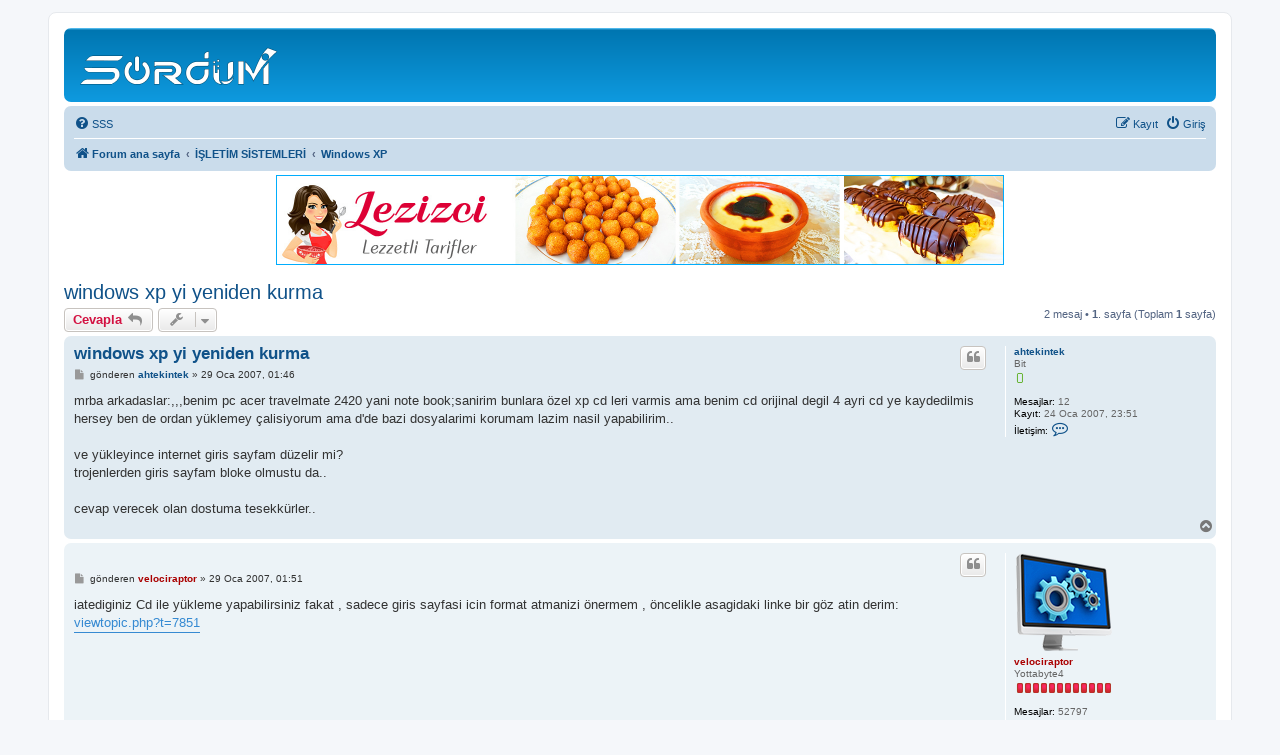

--- FILE ---
content_type: text/html; charset=UTF-8
request_url: https://forum.sordum.net/viewtopic.php?t=8365
body_size: 6761
content:
<!DOCTYPE html>
<html dir="ltr" lang="tr">
<head>
<meta charset="utf-8" />
<meta http-equiv="X-UA-Compatible" content="IE=edge">
<meta name="viewport" content="width=device-width, initial-scale=1" />
<meta name="msvalidate.01" content="C71E667B8B3F51AB6FECB9D00F47D0BA" />
<meta name="yandex-verification" content="46d9646ba0656222" />
<meta name="google-site-verification" content="fOWi3I4ntTI_gqFEN4iEc6OKFC_CrV81dLDLnlewTow" />
<meta name="description"  content="Bilgisayar platformu" />
<!-- Global site tag (gtag.js) - Google Analytics -->
<script async src="https://www.googletagmanager.com/gtag/js?id=UA-111623706-1"></script>
<script>
  window.dataLayer = window.dataLayer || [];
  function gtag(){dataLayer.push(arguments);}
  gtag('js', new Date());

  gtag('config', 'UA-111623706-1');
  gtag('config', 'G-WZSL90SJZ3');
</script>

<title>windows xp yi yeniden kurma - </title>

<!-- Responsive Banner -->
<style>
#logo-container img {
   max-width: 100%;
   height: auto;
}
</style>


	<link rel="canonical" href="https://forum.sordum.net/viewtopic.php?t=8365">

<!--
	phpBB style name: prosilver
	Based on style:   prosilver (this is the default phpBB3 style)
	Original author:  Tom Beddard ( http://www.subBlue.com/ )
	Modified by:
-->

<link href="./assets/css/font-awesome.min.css?assets_version=779" rel="stylesheet">
<link href="./styles/prosilver/theme/stylesheet.css?assets_version=779" rel="stylesheet">
<link href="./styles/prosilver/theme/tr/stylesheet.css?assets_version=779" rel="stylesheet">




<!--[if lte IE 9]>
	<link href="./styles/prosilver/theme/tweaks.css?assets_version=779" rel="stylesheet">
<![endif]-->

	


<script>
  (function(i,s,o,g,r,a,m){i['GoogleAnalyticsObject']=r;i[r]=i[r]||function(){
  (i[r].q=i[r].q||[]).push(arguments)},i[r].l=1*new Date();a=s.createElement(o),
  m=s.getElementsByTagName(o)[0];a.async=1;a.src=g;m.parentNode.insertBefore(a,m)
  })(window,document,'script','https://www.google-analytics.com/analytics.js','ga');

  ga('create', 'UA-104469973-1', 'auto');
  ga('send', 'pageview');

</script>
<link rel="shortcut icon" href="https://forum.sordum.net/favicon.ico" />

<!-- Reklam Kodu başlangıç -->

<!-- Reklam Kodu Bitiş -->

</head>
<body id="phpbb" class="nojs notouch section-viewtopic ltr ">


<div id="wrap" class="wrap">
	<a id="top" class="top-anchor" accesskey="t"></a>
	<div id="page-header">
		<div class="headerbar" role="banner">
					<div class="inner">

			<div id="site-description" class="site-description">
		<a id="logo" class="logo" href="./index.php?sid=f71ec997d02c691544fa79c02be023fd" title="Forum ana sayfa">
					<span class="site_logo"></span>
				</a>
				<h1></h1>
				<p></p>
				<p class="skiplink"><a href="#start_here">İçeriğe geç</a></p>
			</div>

									
			</div>
					</div>
				<div class="navbar" role="navigation">
	<div class="inner">

	<ul id="nav-main" class="nav-main linklist" role="menubar">

		<li id="quick-links" class="quick-links dropdown-container responsive-menu hidden" data-skip-responsive="true">
			<a href="#" class="dropdown-trigger">
				<i class="icon fa-bars fa-fw" aria-hidden="true"></i><span>Hızlı bağlantılar</span>
			</a>
			<div class="dropdown">
				<div class="pointer"><div class="pointer-inner"></div></div>
				<ul class="dropdown-contents" role="menu">
					
					
										<li class="separator"></li>

									</ul>
			</div>
		</li>

				<li data-skip-responsive="true">
			<a href="/app.php/help/faq?sid=f71ec997d02c691544fa79c02be023fd" rel="help" title="Sıkça Sorulan Sorular" role="menuitem">
				<i class="icon fa-question-circle fa-fw" aria-hidden="true"></i><span>SSS</span>
			</a>
		</li>
						
			<li class="rightside"  data-skip-responsive="true">
			<a href="./ucp.php?mode=login&amp;redirect=viewtopic.php%3Ft%3D8365&amp;sid=f71ec997d02c691544fa79c02be023fd" title="Giriş" accesskey="x" role="menuitem">
				<i class="icon fa-power-off fa-fw" aria-hidden="true"></i><span>Giriş</span>
			</a>
		</li>
					<li class="rightside" data-skip-responsive="true">
				<a href="./ucp.php?mode=register&amp;sid=f71ec997d02c691544fa79c02be023fd" role="menuitem">
					<i class="icon fa-pencil-square-o  fa-fw" aria-hidden="true"></i><span>Kayıt</span>
				</a>
			</li>
						</ul>

	<ul id="nav-breadcrumbs" class="nav-breadcrumbs linklist navlinks" role="menubar">
				
		
		<li class="breadcrumbs" itemscope itemtype="https://schema.org/BreadcrumbList">

			
							<span class="crumb" itemtype="https://schema.org/ListItem" itemprop="itemListElement" itemscope><a itemprop="item" href="./index.php?sid=f71ec997d02c691544fa79c02be023fd" accesskey="h" data-navbar-reference="index"><i class="icon fa-home fa-fw"></i><span itemprop="name">Forum ana sayfa</span></a><meta itemprop="position" content="1" /></span>

											
								<span class="crumb" itemtype="https://schema.org/ListItem" itemprop="itemListElement" itemscope data-forum-id="44"><a itemprop="item" href="./viewforum.php?f=44&amp;sid=f71ec997d02c691544fa79c02be023fd"><span itemprop="name">İŞLETİM SİSTEMLERİ</span></a><meta itemprop="position" content="2" /></span>
															
								<span class="crumb" itemtype="https://schema.org/ListItem" itemprop="itemListElement" itemscope data-forum-id="5"><a itemprop="item" href="./viewforum.php?f=5&amp;sid=f71ec997d02c691544fa79c02be023fd"><span itemprop="name">Windows XP</span></a><meta itemprop="position" content="3" /></span>
							
					</li>

		
			</ul>

	</div>
</div>
	</div>

	
	<a id="start_here" class="anchor"></a>
	<div id="page-body" class="page-body" role="main">
		
				
<!-- Reklam kodu -->
<center><div id="logo-container"><a href="https://www.lezizci.com" target="_blank" rel="nofollow noopener noreferrer">
<img border="0" src="https://forum.sordum.net/images/banner/lezizci1.jpg" width="728" height="90"></a></div></center>
<!-- Reklam kodu -->



<h2 class="topic-title"><a href="./viewtopic.php?t=8365&amp;sid=f71ec997d02c691544fa79c02be023fd">windows xp yi yeniden kurma</a></h2>
<!-- NOTE: remove the style="display: none" when you want to have the forum description on the topic body -->
<div style="display: none !important;">Windows XP hakkındaki bilgi, belge ve ipucu paylaşım alanıdır.<br /></div>


<div class="action-bar bar-top">
	
			<a href="./posting.php?mode=reply&amp;t=8365&amp;sid=f71ec997d02c691544fa79c02be023fd" class="button" title="Cevap gönder">
							<span>Cevapla</span> <i class="icon fa-reply fa-fw" aria-hidden="true"></i>
					</a>
	
			<div class="dropdown-container dropdown-button-control topic-tools">
		<span title="Başlık araçları" class="button button-secondary dropdown-trigger dropdown-select">
			<i class="icon fa-wrench fa-fw" aria-hidden="true"></i>
			<span class="caret"><i class="icon fa-sort-down fa-fw" aria-hidden="true"></i></span>
		</span>
		<div class="dropdown">
			<div class="pointer"><div class="pointer-inner"></div></div>
			<ul class="dropdown-contents">
																												<li>
					<a href="./viewtopic.php?t=8365&amp;sid=f71ec997d02c691544fa79c02be023fd&amp;view=print" title="Yazıcı görüntüsü" accesskey="p">
						<i class="icon fa-print fa-fw" aria-hidden="true"></i><span>Yazıcı görüntüsü</span>
					</a>
				</li>
											</ul>
		</div>
	</div>
	
	
			<div class="pagination">
			2 mesaj
							&bull; <strong>1</strong>. sayfa (Toplam <strong>1</strong> sayfa)
					</div>
		</div>




			<div id="p29024" class="post has-profile bg2">
		<div class="inner">

		<dl class="postprofile" id="profile29024">
			<dt class="has-profile-rank no-avatar">
				<div class="avatar-container">
																			</div>
								<a href="./memberlist.php?mode=viewprofile&amp;u=13457&amp;sid=f71ec997d02c691544fa79c02be023fd" class="username">ahtekintek</a>							</dt>

						<dd class="profile-rank">Bit<br /><img src="./images/ranks/0.png" alt="Bit" title="Bit" /></dd>			
		<dd class="profile-posts"><strong>Mesajlar:</strong> 12</dd>		<dd class="profile-joined"><strong>Kayıt:</strong> 24 Oca 2007, 23:51</dd>		
		
											    <dd class="profile-posts" data-user-give-id="13457"></dd>
    <dd class="profile-posts" data-user-receive-id="13457"></dd>

							<dd class="profile-contact">
				<strong>İletişim:</strong>
				<div class="dropdown-container dropdown-left">
					<a href="#" class="dropdown-trigger" title="İletişim ahtekintek">
						<i class="icon fa-commenting-o fa-fw icon-lg" aria-hidden="true"></i><span class="sr-only">İletişim ahtekintek</span>
					</a>
					<div class="dropdown">
						<div class="pointer"><div class="pointer-inner"></div></div>
						<div class="dropdown-contents contact-icons">
																																								<div>
																	<a href="ymsgr:sendim?ahmet101081" title="Yahoo Messenger" class="last-cell">
										<span class="contact-icon phpbb_yahoo-icon">Yahoo Messenger</span>									</a>
																	</div>
																					</div>
					</div>
				</div>
			</dd>
				
		</dl>

		<div class="postbody">
						<div id="post_content29024">

					<h3 class="first">
						<a href="./viewtopic.php?p=29024&amp;sid=f71ec997d02c691544fa79c02be023fd#p29024">windows xp yi yeniden kurma</a>
		</h3>
													<ul class="post-buttons">
																																									<li>
							<a href="./posting.php?mode=quote&amp;p=29024&amp;sid=f71ec997d02c691544fa79c02be023fd" title="Alıntı ile cevapla" class="button button-icon-only">
								<i class="icon fa-quote-left fa-fw" aria-hidden="true"></i><span class="sr-only">Alıntı</span>
							</a>
						</li>
															</ul>
							
						<p class="author">
									<a class="unread" href="./viewtopic.php?p=29024&amp;sid=f71ec997d02c691544fa79c02be023fd#p29024" title="Mesaj">
						<i class="icon fa-file fa-fw icon-lightgray icon-md" aria-hidden="true"></i><span class="sr-only">Mesaj</span>
					</a>
								<span class="responsive-hide">gönderen <strong><a href="./memberlist.php?mode=viewprofile&amp;u=13457&amp;sid=f71ec997d02c691544fa79c02be023fd" class="username">ahtekintek</a></strong> &raquo; </span><time datetime="2007-01-28T23:46:44+00:00">29 Oca 2007, 01:46</time>
			</p>
			
			
			
			
			<div class="content">mrba arkadaslar:,,,benim pc acer travelmate 2420 yani note book;sanirim bunlara özel xp cd leri varmis ama benim cd orijinal degil 4 ayri cd ye kaydedilmis hersey ben de ordan yüklemey çalisiyorum ama d'de bazi dosyalarimi korumam lazim nasil yapabilirim.. <br>
<br>
ve yükleyince internet giris sayfam düzelir mi? <br>
trojenlerden giris sayfam bloke olmustu da.. <br>
<br>
cevap verecek olan dostuma tesekkürler..</div>

			
			
									
						<div id='list_thanks29024'>
</div>
<div id='div_post_reput29024'>
</div>

										
						</div>

		</div>

				<div class="back2top">
						<a href="#top" class="top" title="Başa dön">
				<i class="icon fa-chevron-circle-up fa-fw icon-gray" aria-hidden="true"></i>
				<span class="sr-only">Başa dön</span>
			</a>
					</div>
		
		</div>
	</div>

				<div id="p29026" class="post has-profile bg1">
		<div class="inner">

		<dl class="postprofile" id="profile29026">
			<dt class="has-profile-rank has-avatar">
				<div class="avatar-container">
																<a href="./memberlist.php?mode=viewprofile&amp;u=2&amp;sid=f71ec997d02c691544fa79c02be023fd" class="avatar"><img class="avatar" src="./images/avatars/gallery/bolum0/velociraptor.png" width="100" height="100" alt="Kullanıcı avatarı" /></a>														</div>
								<a href="./memberlist.php?mode=viewprofile&amp;u=2&amp;sid=f71ec997d02c691544fa79c02be023fd" style="color: #AA0000;" class="username-coloured">velociraptor</a>							</dt>

						<dd class="profile-rank">Yottabyte4<br /><img src="./images/ranks/36.png" alt="Yottabyte4" title="Yottabyte4" /></dd>			
		<dd class="profile-posts"><strong>Mesajlar:</strong> 52797</dd>		<dd class="profile-joined"><strong>Kayıt:</strong> 14 Mar 2006, 02:33</dd>		
		
											<dd class="profile-custom-field profile-cinsiyet"><strong>cinsiyet:</strong> Erkek</dd>
							    <dd class="profile-posts" data-user-give-id="2"><strong>Teşekkür etti:</strong> <a href="/app.php/thankslist/givens/2/true?tslash=&amp;sid=f71ec997d02c691544fa79c02be023fd">17200 kez</a></dd>
    <dd class="profile-posts" data-user-receive-id="2"><strong>Teşekkür edildi:</strong> <a href="/app.php/thankslist/givens/2/false?tslash=&amp;sid=f71ec997d02c691544fa79c02be023fd">11039 kez</a></dd>

						
		</dl>

		<div class="postbody">
						<div id="post_content29026">

					<h3 >
						<a href="./viewtopic.php?p=29026&amp;sid=f71ec997d02c691544fa79c02be023fd#p29026"></a>
		</h3>
													<ul class="post-buttons">
																																									<li>
							<a href="./posting.php?mode=quote&amp;p=29026&amp;sid=f71ec997d02c691544fa79c02be023fd" title="Alıntı ile cevapla" class="button button-icon-only">
								<i class="icon fa-quote-left fa-fw" aria-hidden="true"></i><span class="sr-only">Alıntı</span>
							</a>
						</li>
															</ul>
							
						<p class="author">
									<a class="unread" href="./viewtopic.php?p=29026&amp;sid=f71ec997d02c691544fa79c02be023fd#p29026" title="Mesaj">
						<i class="icon fa-file fa-fw icon-lightgray icon-md" aria-hidden="true"></i><span class="sr-only">Mesaj</span>
					</a>
								<span class="responsive-hide">gönderen <strong><a href="./memberlist.php?mode=viewprofile&amp;u=2&amp;sid=f71ec997d02c691544fa79c02be023fd" style="color: #AA0000;" class="username-coloured">velociraptor</a></strong> &raquo; </span><time datetime="2007-01-28T23:51:04+00:00">29 Oca 2007, 01:51</time>
			</p>
			
			
			
			
			<div class="content">iatediginiz Cd ile yükleme yapabilirsiniz fakat , sadece giris sayfasi icin format atmanizi önermem , öncelikle asagidaki linke bir göz atin derim:<br>
<a href="https://forum.sordum.net/viewtopic.php?t=7851" rel="nofollow" class="postlink">viewtopic.php?t=7851</a></div>

			
			
									
						<div id='list_thanks29026'>
</div>
<div id='div_post_reput29026'>
</div>

										
						</div>

		</div>

				<div class="back2top">
						<a href="#top" class="top" title="Başa dön">
				<i class="icon fa-chevron-circle-up fa-fw icon-gray" aria-hidden="true"></i>
				<span class="sr-only">Başa dön</span>
			</a>
					</div>
		
		</div>
	</div>

	

	<div class="action-bar bar-bottom">
	
			<a href="./posting.php?mode=reply&amp;t=8365&amp;sid=f71ec997d02c691544fa79c02be023fd" class="button" title="Cevap gönder">
							<span>Cevapla</span> <i class="icon fa-reply fa-fw" aria-hidden="true"></i>
					</a>
		
		<div class="dropdown-container dropdown-button-control topic-tools">
		<span title="Başlık araçları" class="button button-secondary dropdown-trigger dropdown-select">
			<i class="icon fa-wrench fa-fw" aria-hidden="true"></i>
			<span class="caret"><i class="icon fa-sort-down fa-fw" aria-hidden="true"></i></span>
		</span>
		<div class="dropdown">
			<div class="pointer"><div class="pointer-inner"></div></div>
			<ul class="dropdown-contents">
																												<li>
					<a href="./viewtopic.php?t=8365&amp;sid=f71ec997d02c691544fa79c02be023fd&amp;view=print" title="Yazıcı görüntüsü" accesskey="p">
						<i class="icon fa-print fa-fw" aria-hidden="true"></i><span>Yazıcı görüntüsü</span>
					</a>
				</li>
											</ul>
		</div>
	</div>

			<form method="post" action="./viewtopic.php?t=8365&amp;sid=f71ec997d02c691544fa79c02be023fd">
		<div class="dropdown-container dropdown-container-left dropdown-button-control sort-tools">
	<span title="Görüntüleme ve sıralama seçenekleri" class="button button-secondary dropdown-trigger dropdown-select">
		<i class="icon fa-sort-amount-asc fa-fw" aria-hidden="true"></i>
		<span class="caret"><i class="icon fa-sort-down fa-fw" aria-hidden="true"></i></span>
	</span>
	<div class="dropdown hidden">
		<div class="pointer"><div class="pointer-inner"></div></div>
		<div class="dropdown-contents">
			<fieldset class="display-options">
							<label>Göster: <select name="st" id="st"><option value="0" selected="selected">Tüm mesajlar</option><option value="1">1 Gün</option><option value="7">7 Gün</option><option value="14">2 Hafta</option><option value="30">1 Ay</option><option value="90">3 Ay</option><option value="180">6 Ay</option><option value="365">1 Yıl</option></select></label>
								<label>Sırala: <select name="sk" id="sk"><option value="a">Yazar</option><option value="t" selected="selected">Mesaj tarihi</option><option value="s">Konu</option></select></label>
				<label>Yön: <select name="sd" id="sd"><option value="a" selected="selected">Artan</option><option value="d">Azalan</option></select></label>
								<hr class="dashed" />
				<input type="submit" class="button2" name="sort" value="Git" />
						</fieldset>
		</div>
	</div>
</div>
		</form>
	
	
	
			<div class="pagination">
			2 mesaj
							&bull; <strong>1</strong>. sayfa (Toplam <strong>1</strong> sayfa)
					</div>
	</div>


<div class="action-bar actions-jump">
		<p class="jumpbox-return">
		<a href="./viewforum.php?f=5&amp;sid=f71ec997d02c691544fa79c02be023fd" class="left-box arrow-left" accesskey="r">
			<i class="icon fa-angle-left fa-fw icon-black" aria-hidden="true"></i><span>“Windows XP” sayfasına dön</span>
		</a>
	</p>
	
		<div class="jumpbox dropdown-container dropdown-container-right dropdown-up dropdown-left dropdown-button-control" id="jumpbox">
			<span title="Geçiş yap" class="button button-secondary dropdown-trigger dropdown-select">
				<span>Geçiş yap</span>
				<span class="caret"><i class="icon fa-sort-down fa-fw" aria-hidden="true"></i></span>
			</span>
		<div class="dropdown">
			<div class="pointer"><div class="pointer-inner"></div></div>
			<ul class="dropdown-contents">
																				<li><a href="./viewforum.php?f=43&amp;sid=f71ec997d02c691544fa79c02be023fd" class="jumpbox-cat-link"> <span> GENEL</span></a></li>
																<li><a href="./viewforum.php?f=153&amp;sid=f71ec997d02c691544fa79c02be023fd" class="jumpbox-sub-link"><span class="spacer"></span> <span>&#8627; &nbsp; Duyuru ve Uyarılar (Foruma üyelik)</span></a></li>
																<li><a href="./viewforum.php?f=154&amp;sid=f71ec997d02c691544fa79c02be023fd" class="jumpbox-sub-link"><span class="spacer"></span><span class="spacer"></span> <span>&#8627; &nbsp; Forumla ilgili istek ve şikayetler</span></a></li>
																<li><a href="./viewforum.php?f=155&amp;sid=f71ec997d02c691544fa79c02be023fd" class="jumpbox-sub-link"><span class="spacer"></span><span class="spacer"></span> <span>&#8627; &nbsp; Tanışma ve Kaynaşma</span></a></li>
																<li><a href="./viewforum.php?f=3&amp;sid=f71ec997d02c691544fa79c02be023fd" class="jumpbox-sub-link"><span class="spacer"></span> <span>&#8627; &nbsp; Teknoloji ve bilim haberleri</span></a></li>
																<li><a href="./viewforum.php?f=39&amp;sid=f71ec997d02c691544fa79c02be023fd" class="jumpbox-sub-link"><span class="spacer"></span> <span>&#8627; &nbsp; Cumhuriyet ve Atatürk</span></a></li>
																<li><a href="./viewforum.php?f=73&amp;sid=f71ec997d02c691544fa79c02be023fd" class="jumpbox-sub-link"><span class="spacer"></span> <span>&#8627; &nbsp; Cep telefonları</span></a></li>
																<li><a href="./viewforum.php?f=78&amp;sid=f71ec997d02c691544fa79c02be023fd" class="jumpbox-sub-link"><span class="spacer"></span> <span>&#8627; &nbsp; Bayanlar için + Aşk Sevgi ve Magazin</span></a></li>
																<li><a href="./viewforum.php?f=151&amp;sid=f71ec997d02c691544fa79c02be023fd" class="jumpbox-sub-link"><span class="spacer"></span><span class="spacer"></span> <span>&#8627; &nbsp; Yemek Tatlı ve Pasta</span></a></li>
																<li><a href="./viewforum.php?f=156&amp;sid=f71ec997d02c691544fa79c02be023fd" class="jumpbox-sub-link"><span class="spacer"></span><span class="spacer"></span> <span>&#8627; &nbsp; Kitap</span></a></li>
																<li><a href="./viewforum.php?f=182&amp;sid=f71ec997d02c691544fa79c02be023fd" class="jumpbox-sub-link"><span class="spacer"></span><span class="spacer"></span> <span>&#8627; &nbsp; Yemek mekanları tanıtımı</span></a></li>
																<li><a href="./viewforum.php?f=100&amp;sid=f71ec997d02c691544fa79c02be023fd" class="jumpbox-sub-link"><span class="spacer"></span> <span>&#8627; &nbsp; Elektrik ve elektronik</span></a></li>
																<li><a href="./viewforum.php?f=44&amp;sid=f71ec997d02c691544fa79c02be023fd" class="jumpbox-cat-link"> <span> İŞLETİM SİSTEMLERİ</span></a></li>
																<li><a href="./viewforum.php?f=180&amp;sid=f71ec997d02c691544fa79c02be023fd" class="jumpbox-sub-link"><span class="spacer"></span> <span>&#8627; &nbsp; Windows 12</span></a></li>
																<li><a href="./viewforum.php?f=171&amp;sid=f71ec997d02c691544fa79c02be023fd" class="jumpbox-sub-link"><span class="spacer"></span> <span>&#8627; &nbsp; Windows 11</span></a></li>
																<li><a href="./viewforum.php?f=149&amp;sid=f71ec997d02c691544fa79c02be023fd" class="jumpbox-sub-link"><span class="spacer"></span> <span>&#8627; &nbsp; Windows 10</span></a></li>
																<li><a href="./viewforum.php?f=113&amp;sid=f71ec997d02c691544fa79c02be023fd" class="jumpbox-sub-link"><span class="spacer"></span> <span>&#8627; &nbsp; Windows 8 ve 8.1</span></a></li>
																<li><a href="./viewforum.php?f=49&amp;sid=f71ec997d02c691544fa79c02be023fd" class="jumpbox-sub-link"><span class="spacer"></span> <span>&#8627; &nbsp; Windows 7</span></a></li>
																<li><a href="./viewforum.php?f=8&amp;sid=f71ec997d02c691544fa79c02be023fd" class="jumpbox-sub-link"><span class="spacer"></span> <span>&#8627; &nbsp; Windows Vista</span></a></li>
																<li><a href="./viewforum.php?f=5&amp;sid=f71ec997d02c691544fa79c02be023fd" class="jumpbox-sub-link"><span class="spacer"></span> <span>&#8627; &nbsp; Windows XP</span></a></li>
																<li><a href="./viewforum.php?f=7&amp;sid=f71ec997d02c691544fa79c02be023fd" class="jumpbox-sub-link"><span class="spacer"></span> <span>&#8627; &nbsp; Windows Server Ailesi</span></a></li>
																<li><a href="./viewforum.php?f=30&amp;sid=f71ec997d02c691544fa79c02be023fd" class="jumpbox-sub-link"><span class="spacer"></span> <span>&#8627; &nbsp; Linux ve Unix tabanli isletim sistemleri</span></a></li>
																<li><a href="./viewforum.php?f=9&amp;sid=f71ec997d02c691544fa79c02be023fd" class="jumpbox-sub-link"><span class="spacer"></span> <span>&#8627; &nbsp; Genel bilgiler ve ipuçları</span></a></li>
																<li><a href="./viewforum.php?f=10&amp;sid=f71ec997d02c691544fa79c02be023fd" class="jumpbox-sub-link"><span class="spacer"></span> <span>&#8627; &nbsp; Kendi ürettiğimiz programlar</span></a></li>
																<li><a href="./viewforum.php?f=45&amp;sid=f71ec997d02c691544fa79c02be023fd" class="jumpbox-cat-link"> <span> SOFTWARE &amp; HARDWARE</span></a></li>
																<li><a href="./viewforum.php?f=124&amp;sid=f71ec997d02c691544fa79c02be023fd" class="jumpbox-sub-link"><span class="spacer"></span> <span>&#8627; &nbsp; Yazılım (Freeware)</span></a></li>
																<li><a href="./viewforum.php?f=177&amp;sid=f71ec997d02c691544fa79c02be023fd" class="jumpbox-sub-link"><span class="spacer"></span><span class="spacer"></span> <span>&#8627; &nbsp; H4NOK Software development</span></a></li>
																<li><a href="./viewforum.php?f=125&amp;sid=f71ec997d02c691544fa79c02be023fd" class="jumpbox-sub-link"><span class="spacer"></span> <span>&#8627; &nbsp; Portable Programlar</span></a></li>
																<li><a href="./viewforum.php?f=12&amp;sid=f71ec997d02c691544fa79c02be023fd" class="jumpbox-sub-link"><span class="spacer"></span> <span>&#8627; &nbsp; Hardware (Donanım)</span></a></li>
																<li><a href="./viewforum.php?f=148&amp;sid=f71ec997d02c691544fa79c02be023fd" class="jumpbox-sub-link"><span class="spacer"></span><span class="spacer"></span> <span>&#8627; &nbsp; Ürün şikayetleri</span></a></li>
																<li><a href="./viewforum.php?f=13&amp;sid=f71ec997d02c691544fa79c02be023fd" class="jumpbox-sub-link"><span class="spacer"></span> <span>&#8627; &nbsp; Internet ve Network</span></a></li>
																<li><a href="./viewforum.php?f=14&amp;sid=f71ec997d02c691544fa79c02be023fd" class="jumpbox-sub-link"><span class="spacer"></span> <span>&#8627; &nbsp; PC güvenlik</span></a></li>
																<li><a href="./viewforum.php?f=16&amp;sid=f71ec997d02c691544fa79c02be023fd" class="jumpbox-sub-link"><span class="spacer"></span> <span>&#8627; &nbsp; Chat Programları</span></a></li>
																<li><a href="./viewforum.php?f=20&amp;sid=f71ec997d02c691544fa79c02be023fd" class="jumpbox-sub-link"><span class="spacer"></span> <span>&#8627; &nbsp; Microsoft Office</span></a></li>
																<li><a href="./viewforum.php?f=46&amp;sid=f71ec997d02c691544fa79c02be023fd" class="jumpbox-cat-link"> <span> WEB &amp; PROGRAMLAMA &amp; DİĞER</span></a></li>
																<li><a href="./viewforum.php?f=128&amp;sid=f71ec997d02c691544fa79c02be023fd" class="jumpbox-sub-link"><span class="spacer"></span> <span>&#8627; &nbsp; Web design</span></a></li>
																<li><a href="./viewforum.php?f=129&amp;sid=f71ec997d02c691544fa79c02be023fd" class="jumpbox-sub-link"><span class="spacer"></span><span class="spacer"></span> <span>&#8627; &nbsp; Photoshop</span></a></li>
																<li><a href="./viewforum.php?f=19&amp;sid=f71ec997d02c691544fa79c02be023fd" class="jumpbox-sub-link"><span class="spacer"></span> <span>&#8627; &nbsp; Programlama ve Script dilleri</span></a></li>
																<li><a href="./viewforum.php?f=131&amp;sid=f71ec997d02c691544fa79c02be023fd" class="jumpbox-sub-link"><span class="spacer"></span> <span>&#8627; &nbsp; Video sitelerinden paylaşımlar</span></a></li>
																<li><a href="./viewforum.php?f=132&amp;sid=f71ec997d02c691544fa79c02be023fd" class="jumpbox-sub-link"><span class="spacer"></span><span class="spacer"></span> <span>&#8627; &nbsp; Türkçe müzik</span></a></li>
																<li><a href="./viewforum.php?f=133&amp;sid=f71ec997d02c691544fa79c02be023fd" class="jumpbox-sub-link"><span class="spacer"></span><span class="spacer"></span> <span>&#8627; &nbsp; Yabancı müzik</span></a></li>
																<li><a href="./viewforum.php?f=137&amp;sid=f71ec997d02c691544fa79c02be023fd" class="jumpbox-sub-link"><span class="spacer"></span><span class="spacer"></span> <span>&#8627; &nbsp; Belgeseller</span></a></li>
																<li><a href="./viewforum.php?f=160&amp;sid=f71ec997d02c691544fa79c02be023fd" class="jumpbox-sub-link"><span class="spacer"></span><span class="spacer"></span> <span>&#8627; &nbsp; Türk Filimleri</span></a></li>
																<li><a href="./viewforum.php?f=172&amp;sid=f71ec997d02c691544fa79c02be023fd" class="jumpbox-sub-link"><span class="spacer"></span><span class="spacer"></span> <span>&#8627; &nbsp; Faydalı ve Eğitim</span></a></li>
																<li><a href="./viewforum.php?f=173&amp;sid=f71ec997d02c691544fa79c02be023fd" class="jumpbox-sub-link"><span class="spacer"></span><span class="spacer"></span> <span>&#8627; &nbsp; Komik ve İlginç</span></a></li>
																<li><a href="./viewforum.php?f=174&amp;sid=f71ec997d02c691544fa79c02be023fd" class="jumpbox-sub-link"><span class="spacer"></span><span class="spacer"></span> <span>&#8627; &nbsp; Bilişim</span></a></li>
																<li><a href="./viewforum.php?f=138&amp;sid=f71ec997d02c691544fa79c02be023fd" class="jumpbox-sub-link"><span class="spacer"></span> <span>&#8627; &nbsp; Freeware Oyunlar</span></a></li>
																<li><a href="./viewforum.php?f=130&amp;sid=f71ec997d02c691544fa79c02be023fd" class="jumpbox-sub-link"><span class="spacer"></span> <span>&#8627; &nbsp; Görsel Dosyalar (Resim)</span></a></li>
																<li><a href="./viewforum.php?f=150&amp;sid=f71ec997d02c691544fa79c02be023fd" class="jumpbox-sub-link"><span class="spacer"></span> <span>&#8627; &nbsp; Şifalı bitkiler ve Sağlık bilgileri</span></a></li>
																<li><a href="./viewforum.php?f=127&amp;sid=f71ec997d02c691544fa79c02be023fd" class="jumpbox-sub-link"><span class="spacer"></span> <span>&#8627; &nbsp; Off topic (konu dışı)</span></a></li>
																<li><a href="./viewforum.php?f=135&amp;sid=f71ec997d02c691544fa79c02be023fd" class="jumpbox-sub-link"><span class="spacer"></span><span class="spacer"></span> <span>&#8627; &nbsp; Özlü söz - hikaye</span></a></li>
																<li><a href="./viewforum.php?f=147&amp;sid=f71ec997d02c691544fa79c02be023fd" class="jumpbox-sub-link"><span class="spacer"></span><span class="spacer"></span> <span>&#8627; &nbsp; Gerekli bilgi</span></a></li>
																<li><a href="./viewforum.php?f=176&amp;sid=f71ec997d02c691544fa79c02be023fd" class="jumpbox-sub-link"><span class="spacer"></span><span class="spacer"></span> <span>&#8627; &nbsp; Tavsiye filimler</span></a></li>
											</ul>
		</div>
	</div>

	</div>




			</div>


<div id="page-footer" class="page-footer" role="contentinfo">
	<div class="navbar" role="navigation">
	<div class="inner">

	<ul id="nav-footer" class="nav-footer linklist" role="menubar">
		<li class="breadcrumbs">
									<span class="crumb"><a href="./index.php?sid=f71ec997d02c691544fa79c02be023fd" data-navbar-reference="index"><i class="icon fa-home fa-fw" aria-hidden="true"></i><span>Forum ana sayfa</span></a></span>					</li>
		
				<li class="rightside">Tüm zamanlar <span title="Avrupa/İstanbul">UTC+03:00</span></li>
							<li class="rightside">
				<a href="/app.php/user/delete_cookies?sid=f71ec997d02c691544fa79c02be023fd" data-ajax="true" data-refresh="true" role="menuitem">
					<i class="icon fa-trash fa-fw" aria-hidden="true"></i><span>Çerezleri sil</span>
				</a>
			</li>
														</ul>

	</div>
</div>

	<div class="copyright">
				<p class="footer-row">
			<span class="footer-copyright">Powered by <a href="https://www.phpbb.com/">phpBB</a>&reg; Forum Software &copy; phpBB Limited</span>
		</p>
				<p class="footer-row">
			<span class="footer-copyright"><br />Türkçe çeviri: <a href="https://www.phpbbturkey.com/">phpBB Türkiye</a> & <a href="https://www.turkiyeforum.com/">Türkiye Forum</a></span>
		</p>
						<p class="footer-row" role="menu">
			<a class="footer-link" href="./ucp.php?mode=privacy&amp;sid=f71ec997d02c691544fa79c02be023fd" title="Gizlilik" role="menuitem">
				<span class="footer-link-text">Gizlilik</span>
			</a>
			|
			<a class="footer-link" href="./ucp.php?mode=terms&amp;sid=f71ec997d02c691544fa79c02be023fd" title="Koşullar" role="menuitem">
				<span class="footer-link-text">Koşullar</span>
			</a>
		</p>
					</div>

	<div id="darkenwrapper" class="darkenwrapper" data-ajax-error-title="AJAX hatası" data-ajax-error-text="İsteğiniz işlenirken bir şeyler ters gitti." data-ajax-error-text-abort="İstek kullanıcı tarafından iptal edildi." data-ajax-error-text-timeout="İsteğiniz zaman aşımına uğradı; lütfen tekrar deneyin." data-ajax-error-text-parsererror="İstek ile ilgili bir şeyler ters gitti ve sunucu geçersiz bir yanıt döndürdü.">
		<div id="darken" class="darken">&nbsp;</div>
	</div>

	<div id="phpbb_alert" class="phpbb_alert" data-l-err="Hata" data-l-timeout-processing-req="İstek zaman aşımında uğradı.">
		<a href="#" class="alert_close">
			<i class="icon fa-times-circle fa-fw" aria-hidden="true"></i>
		</a>
		<h3 class="alert_title">&nbsp;</h3><p class="alert_text"></p>
	</div>
	<div id="phpbb_confirm" class="phpbb_alert">
		<a href="#" class="alert_close">
			<i class="icon fa-times-circle fa-fw" aria-hidden="true"></i>
		</a>
		<div class="alert_text"></div>
	</div>
</div>

</div>

<div>
	<a id="bottom" class="anchor" accesskey="z"></a>
	</div>

<script src="./assets/javascript/jquery-3.7.1.min.js?assets_version=779"></script>
<script src="./assets/javascript/core.js?assets_version=779"></script>


<script type="text/javascript">
	"use strict";
	var elonw_title = 'ELONW';
	var source=removeSubdomain(location.hostname);
	var IgnoreClasses = [
		'posterip',
		'share-button',
		'fancybox',
		'lightbox',
		'colorbox'
	];
	var NotInClass = true;
	$(document).on('click',('a[href^="http://"], a[href^="https://"], a[href^="ftp://"]'), function() {
		if ($(this).attr('class') !== undefined)
		{
			var ClassList = $(this).attr('class').split(/\s+/);
			$(ClassList).each(function() { 
				if($.inArray(this, IgnoreClasses) !== -1)
				{
					NotInClass = false;
				}
			});
		}
		if ($(this).attr('onclick') !== undefined)
		{
			NotInClass = false;
		}
		var href = $(this).attr('href');
		var hostname = this.hostname;
		if(hostname && removeSubdomain(hostname)!==source && NotInClass)
		{
			window.open(href);
			return false;
		}	
	});
	(function($) {
	   $('.forum_link').each(function(){
		  $(this).find('a').attr("onclick","window.open(this.href);return false;").attr("rel", "nofollow");
	   });
	})(jQuery);
	function removeSubdomain(a,b){return a.split(".").slice(-(b||2)).join(".")};
</script>

<script src="./styles/prosilver/template/forum_fn.js?assets_version=779"></script>
<script src="./styles/prosilver/template/ajax.js?assets_version=779"></script>



</body>
</html>

<!-- Reklam kodu -->
<center><div id="logo-container"><a href="https://www.lezizci.com" target="_blank" rel="nofollow noopener noreferrer">
<img border="0" src="https://forum.sordum.net/images/banner/lezizci2.jpg" width="728" height="90"></a></div></center>
<!-- Reklam kodu -->
